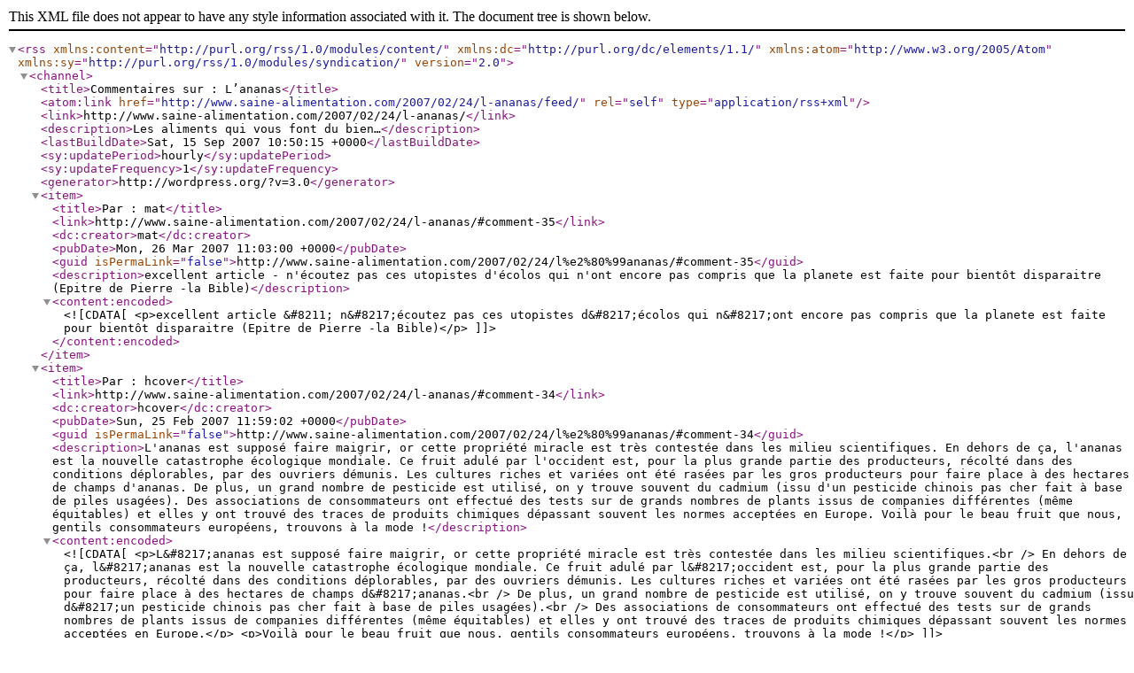

--- FILE ---
content_type: text/xml; charset=UTF-8
request_url: http://www.saine-alimentation.com/2007/02/24/l-ananas/feed/
body_size: 1418
content:
<?xml version="1.0" encoding="UTF-8"?><rss version="2.0"
	xmlns:content="http://purl.org/rss/1.0/modules/content/"
	xmlns:dc="http://purl.org/dc/elements/1.1/"
	xmlns:atom="http://www.w3.org/2005/Atom"
	xmlns:sy="http://purl.org/rss/1.0/modules/syndication/"
		>
<channel>
	<title>Commentaires sur : L’ananas</title>
	<atom:link href="http://www.saine-alimentation.com/2007/02/24/l-ananas/feed/" rel="self" type="application/rss+xml" />
	<link>http://www.saine-alimentation.com/2007/02/24/l-ananas/</link>
	<description>Les aliments qui vous font du bien…</description>
	<lastBuildDate>Sat, 15 Sep 2007 10:50:15 +0000</lastBuildDate>
	<sy:updatePeriod>hourly</sy:updatePeriod>
	<sy:updateFrequency>1</sy:updateFrequency>
	<generator>http://wordpress.org/?v=3.0</generator>
	<item>
		<title>Par : mat</title>
		<link>http://www.saine-alimentation.com/2007/02/24/l-ananas/#comment-35</link>
		<dc:creator>mat</dc:creator>
		<pubDate>Mon, 26 Mar 2007 11:03:00 +0000</pubDate>
		<guid isPermaLink="false">http://www.saine-alimentation.com/2007/02/24/l%e2%80%99ananas/#comment-35</guid>
		<description>excellent article   - n&#039;écoutez pas ces utopistes d&#039;écolos qui n&#039;ont encore pas compris que la planete est faite pour bientôt disparaitre (Epitre de Pierre -la Bible)</description>
		<content:encoded><![CDATA[<p>excellent article   &#8211; n&#8217;écoutez pas ces utopistes d&#8217;écolos qui n&#8217;ont encore pas compris que la planete est faite pour bientôt disparaitre (Epitre de Pierre -la Bible)</p>
]]></content:encoded>
	</item>
	<item>
		<title>Par : hcover</title>
		<link>http://www.saine-alimentation.com/2007/02/24/l-ananas/#comment-34</link>
		<dc:creator>hcover</dc:creator>
		<pubDate>Sun, 25 Feb 2007 11:59:02 +0000</pubDate>
		<guid isPermaLink="false">http://www.saine-alimentation.com/2007/02/24/l%e2%80%99ananas/#comment-34</guid>
		<description>L&#039;ananas est supposé faire maigrir, or cette propriété miracle est très contestée dans les milieu scientifiques.
En dehors de ça, l&#039;ananas est la nouvelle catastrophe écologique mondiale. Ce fruit adulé par l&#039;occident est, pour la plus grande partie des producteurs, récolté dans des conditions déplorables, par des ouvriers démunis. Les cultures riches et variées ont été rasées par les gros producteurs pour faire place à des hectares de champs d&#039;ananas.
De plus, un grand nombre de pesticide est utilisé, on y trouve souvent du cadmium (issu d&#039;un pesticide chinois pas cher fait à base de piles usagées).
Des associations de consommateurs ont effectué des tests sur de grands nombres de plants issus de companies différentes (même équitables) et elles y ont trouvé des traces de produits chimiques dépassant souvent les normes acceptées en Europe.

Voilà pour le beau fruit que nous, gentils consommateurs européens, trouvons à la mode !</description>
		<content:encoded><![CDATA[<p>L&#8217;ananas est supposé faire maigrir, or cette propriété miracle est très contestée dans les milieu scientifiques.<br />
En dehors de ça, l&#8217;ananas est la nouvelle catastrophe écologique mondiale. Ce fruit adulé par l&#8217;occident est, pour la plus grande partie des producteurs, récolté dans des conditions déplorables, par des ouvriers démunis. Les cultures riches et variées ont été rasées par les gros producteurs pour faire place à des hectares de champs d&#8217;ananas.<br />
De plus, un grand nombre de pesticide est utilisé, on y trouve souvent du cadmium (issu d&#8217;un pesticide chinois pas cher fait à base de piles usagées).<br />
Des associations de consommateurs ont effectué des tests sur de grands nombres de plants issus de companies différentes (même équitables) et elles y ont trouvé des traces de produits chimiques dépassant souvent les normes acceptées en Europe.</p>
<p>Voilà pour le beau fruit que nous, gentils consommateurs européens, trouvons à la mode !</p>
]]></content:encoded>
	</item>
	<item>
		<title>Par : valory</title>
		<link>http://www.saine-alimentation.com/2007/02/24/l-ananas/#comment-33</link>
		<dc:creator>valory</dc:creator>
		<pubDate>Sat, 24 Feb 2007 11:36:48 +0000</pubDate>
		<guid isPermaLink="false">http://www.saine-alimentation.com/2007/02/24/l%e2%80%99ananas/#comment-33</guid>
		<description>Article très riche, bravo.</description>
		<content:encoded><![CDATA[<p>Article très riche, bravo.</p>
]]></content:encoded>
	</item>
</channel>
</rss>
